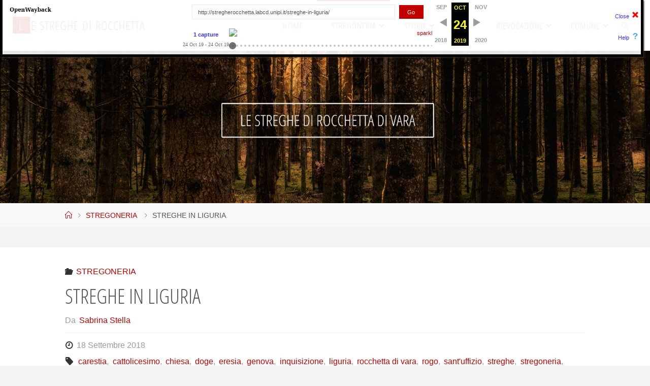

--- FILE ---
content_type: text/html;charset=utf-8
request_url: http://webarchive.labcd.unipi.it:8080/wayback/20191024153329/http://stregherocchetta.labcd.unipi.it/streghe-in-liguria/
body_size: 69219
content:
<!DOCTYPE html>
<html lang="it-IT" prefix="og: http://ogp.me/ns#">
<head>
<meta name="viewport" content="width=device-width, user-scalable=yes, initial-scale=1.0">
<meta http-equiv="X-UA-Compatible" content="IE=edge" /><meta charset="UTF-8">
<link rel="profile" href="http://gmpg.org/xfn/11">
<link rel="pingback" href="http://stregherocchetta.labcd.unipi.it/xmlrpc.php">
<title>STREGHE IN LIGURIA - Le Streghe di Rocchetta</title>

<!-- This site is optimized with the Yoast SEO plugin v9.3 - http://webarchive.labcd.unipi.it:8080/wayback/20191024153329/https://yoast.com/wordpress/plugins/seo/ -->
<meta name="description" content="La stregoneria in Liguria: da Triora al processo di Rocchetta di Vara. Un percorso attraverso fonti e dossier per capire come agiva l&#039;Inquisizione in Italia."/>
<link rel="canonical" href="http://stregherocchetta.labcd.unipi.it/streghe-in-liguria/" />
<meta property="og:locale" content="it_IT" />
<meta property="og:type" content="article" />
<meta property="og:title" content="STREGHE IN LIGURIA - Le Streghe di Rocchetta" />
<meta property="og:description" content="La stregoneria in Liguria: da Triora al processo di Rocchetta di Vara. Un percorso attraverso fonti e dossier per capire come agiva l&#039;Inquisizione in Italia." />
<meta property="og:url" content="http://stregherocchetta.labcd.unipi.it/streghe-in-liguria/" />
<meta property="og:site_name" content="Le Streghe di Rocchetta" />
<meta property="article:tag" content="carestia" />
<meta property="article:tag" content="cattolicesimo" />
<meta property="article:tag" content="chiesa" />
<meta property="article:tag" content="doge" />
<meta property="article:tag" content="eresia" />
<meta property="article:tag" content="genova" />
<meta property="article:tag" content="inquisizione" />
<meta property="article:tag" content="liguria" />
<meta property="article:tag" content="rocchetta di vara" />
<meta property="article:tag" content="rogo" />
<meta property="article:tag" content="sant&#039;uffizio" />
<meta property="article:tag" content="streghe" />
<meta property="article:tag" content="stregoneria" />
<meta property="article:tag" content="triora" />
<meta property="article:tag" content="vescovo" />
<meta property="article:section" content="STREGONERIA" />
<meta property="article:published_time" content="2018-09-18T10:06:11+00:00" />
<meta property="article:modified_time" content="2018-12-18T15:50:22+00:00" />
<meta property="og:updated_time" content="2018-12-18T15:50:22+00:00" />
<meta property="og:image" content="http://stregherocchetta.labcd.unipi.it/wp-content/uploads/2018/09/streghe-4.jpg" />
<meta name="twitter:card" content="summary" />
<meta name="twitter:description" content="La stregoneria in Liguria: da Triora al processo di Rocchetta di Vara. Un percorso attraverso fonti e dossier per capire come agiva l&#039;Inquisizione in Italia." />
<meta name="twitter:title" content="STREGHE IN LIGURIA - Le Streghe di Rocchetta" />
<meta name="twitter:image" content="http://stregherocchetta.labcd.unipi.it/wp-content/uploads/2018/09/streghe-4.jpg" />
<script type='application/ld+json'>{"@context":"https://schema.org","@type":"Organization","url":"http://stregherocchetta.labcd.unipi.it/","sameAs":[],"@id":"http://stregherocchetta.labcd.unipi.it/#organization","name":"Rocchetta di Vara","logo":"http://stregherocchetta.labcd.unipi.it/wp-content/uploads/2019/01/grano.png"}</script>
<!-- / Yoast SEO plugin. -->

<link rel='dns-prefetch' href='//fonts.googleapis.com' />
<link rel='dns-prefetch' href='//s.w.org' />
<link rel="alternate" type="application/rss+xml" title="Le Streghe di Rocchetta &raquo; Feed" href="http://stregherocchetta.labcd.unipi.it/feed/" />
<link rel="alternate" type="application/rss+xml" title="Le Streghe di Rocchetta &raquo; Feed dei commenti" href="http://stregherocchetta.labcd.unipi.it/comments/feed/" />
<link rel="alternate" type="application/rss+xml" title="Le Streghe di Rocchetta &raquo; STREGHE IN LIGURIA Feed dei commenti" href="http://stregherocchetta.labcd.unipi.it/streghe-in-liguria/feed/" />
		<script type="text/javascript">
			window._wpemojiSettings = {"baseUrl":"https:\/\/s.w.org\/images\/core\/emoji\/11\/72x72\/","ext":".png","svgUrl":"https:\/\/s.w.org\/images\/core\/emoji\/11\/svg\/","svgExt":".svg","source":{"concatemoji":"http:\/\/stregherocchetta.labcd.unipi.it\/wp-includes\/js\/wp-emoji-release.min.js?ver=5.0.7"}};
			!function(a,b,c){function d(a,b){var c=String.fromCharCode;l.clearRect(0,0,k.width,k.height),l.fillText(c.apply(this,a),0,0);var d=k.toDataURL();l.clearRect(0,0,k.width,k.height),l.fillText(c.apply(this,b),0,0);var e=k.toDataURL();return d===e}function e(a){var b;if(!l||!l.fillText)return!1;switch(l.textBaseline="top",l.font="600 32px Arial",a){case"flag":return!(b=d([55356,56826,55356,56819],[55356,56826,8203,55356,56819]))&&(b=d([55356,57332,56128,56423,56128,56418,56128,56421,56128,56430,56128,56423,56128,56447],[55356,57332,8203,56128,56423,8203,56128,56418,8203,56128,56421,8203,56128,56430,8203,56128,56423,8203,56128,56447]),!b);case"emoji":return b=d([55358,56760,9792,65039],[55358,56760,8203,9792,65039]),!b}return!1}function f(a){var c=b.createElement("script");c.src=a,c.defer=c.type="text/javascript",b.getElementsByTagName("head")[0].appendChild(c)}var g,h,i,j,k=b.createElement("canvas"),l=k.getContext&&k.getContext("2d");for(j=Array("flag","emoji"),c.supports={everything:!0,everythingExceptFlag:!0},i=0;i<j.length;i++)c.supports[j[i]]=e(j[i]),c.supports.everything=c.supports.everything&&c.supports[j[i]],"flag"!==j[i]&&(c.supports.everythingExceptFlag=c.supports.everythingExceptFlag&&c.supports[j[i]]);c.supports.everythingExceptFlag=c.supports.everythingExceptFlag&&!c.supports.flag,c.DOMReady=!1,c.readyCallback=function(){c.DOMReady=!0},c.supports.everything||(h=function(){c.readyCallback()},b.addEventListener?(b.addEventListener("DOMContentLoaded",h,!1),a.addEventListener("load",h,!1)):(a.attachEvent("onload",h),b.attachEvent("onreadystatechange",function(){"complete"===b.readyState&&c.readyCallback()})),g=c.source||{},g.concatemoji?f(g.concatemoji):g.wpemoji&&g.twemoji&&(f(g.twemoji),f(g.wpemoji)))}(window,document,window._wpemojiSettings);
		</script>
		<style type="text/css">
img.wp-smiley,
img.emoji {
	display: inline !important;
	border: none !important;
	box-shadow: none !important;
	height: 1em !important;
	width: 1em !important;
	margin: 0 .07em !important;
	vertical-align: -0.1em !important;
	background: none !important;
	padding: 0 !important;
}
</style>
<link rel='stylesheet' id='wp-block-library-css'  href='http://webarchive.labcd.unipi.it:8080/wayback/20191024153329cs_/http://stregherocchetta.labcd.unipi.it/wp-includes/css/dist/block-library/style.min.css?ver=5.0.7' type='text/css' media='all' />
<link rel='stylesheet' id='tt-easy-google-fonts-css'  href='http://webarchive.labcd.unipi.it:8080/wayback/20191024153329cs_/http://fonts.googleapis.com/css?family=Loved+by+the+King%3Aregular&amp;subset=latin%2Call%2Call&amp;ver=5.0.7' type='text/css' media='all' />
<link rel='stylesheet' id='fluida-themefonts-css'  href='http://webarchive.labcd.unipi.it:8080/wayback/20191024153329cs_/http://stregherocchetta.labcd.unipi.it/wp-content/themes/fluida/resources/fonts/fontfaces.css?ver=1.5.6.1' type='text/css' media='all' />
<link rel='stylesheet' id='fluida-googlefonts-css'  href='http://webarchive.labcd.unipi.it:8080/wayback/20191024153329cs_/http://fonts.googleapis.com/css?family=Open+Sans+Condensed300%7COpen+Sans%7COpen+Sans+Condensed%3A300%2C300%7COpen+Sans%3A700%7COpen+Sans%3A300&amp;ver=1.5.6.1' type='text/css' media='all' />
<link rel='stylesheet' id='fluida-main-css'  href='http://webarchive.labcd.unipi.it:8080/wayback/20191024153329cs_/http://stregherocchetta.labcd.unipi.it/wp-content/themes/fluida/style.css?ver=1.5.6.1' type='text/css' media='all' />
<style id='fluida-main-inline-css' type='text/css'>
 #site-header-main-inside, #container, #colophon-inside, #footer-inside, #breadcrumbs-container-inside, #wp-custom-header { margin: 0 auto; max-width: 1920px; } #primary { width: 280px; } #secondary { width: 280px; } #container.one-column { } #container.two-columns-right #secondary { float: right; } #container.two-columns-right .main, .two-columns-right #breadcrumbs { width: calc( 98% - 280px ); float: left; } #container.two-columns-left #primary { float: left; } #container.two-columns-left .main, .two-columns-left #breadcrumbs { width: calc( 98% - 280px ); float: right; } #container.three-columns-right #primary, #container.three-columns-left #primary, #container.three-columns-sided #primary { float: left; } #container.three-columns-right #secondary, #container.three-columns-left #secondary, #container.three-columns-sided #secondary { float: left; } #container.three-columns-right #primary, #container.three-columns-left #secondary { margin-left: 2%; margin-right: 2%; } #container.three-columns-right .main, .three-columns-right #breadcrumbs { width: calc( 96% - 560px ); float: left; } #container.three-columns-left .main, .three-columns-left #breadcrumbs { width: calc( 96% - 560px ); float: right; } #container.three-columns-sided #secondary { float: right; } #container.three-columns-sided .main, .three-columns-sided #breadcrumbs { width: calc( 96% - 560px ); float: right; margin: 0 calc( 2% + 280px ) 0 -1920px; } html { font-family: Myriad Pro, Myriad,Arial, sans-serif; font-size: 16px; font-weight: 300; line-height: 1.8; } #site-title { font-family: Open Sans Condensed; font-size: 150%; font-weight: 300; } #access ul li a { font-family: Open Sans Condensed; font-size: 105%; font-weight: 300; } #access i.search-icon { font-size: 105%; } .widget-title { font-family: Open Sans; font-size: 100%; font-weight: 700; } .widget-container { font-family: Open Sans; font-size: 100%; font-weight: 300; } .entry-title, #reply-title, .woocommerce .main .page-title, .woocommerce .main .entry-title { font-family: Open Sans Condensed; font-size: 250%; font-weight: 300; } .content-masonry .entry-title { font-size: 187.5%; } h1 { font-size: 3.029em; } h2 { font-size: 2.678em; } h3 { font-size: 2.327em; } h4 { font-size: 1.976em; } h5 { font-size: 1.625em; } h6 { font-size: 1.274em; } h1, h2, h3, h4, h5, h6 { font-family: Open Sans Condensed; font-weight: 300; } .lp-staticslider .staticslider-caption-title, .seriousslider.seriousslider-theme .seriousslider-caption-title { font-family: Open Sans Condensed; } body { color: #555; background-color: #f3f3f3; } #site-header-main, #site-header-main-inside, #access ul li a, #access ul ul, #access::after { background-color: #ffffff; } #access .menu-main-search .searchform { border-color: #c00000; background-color: #c00000; } .menu-search-animated .searchform input[type="search"], .menu-search-animated .searchform input[type="search"]:focus { color: #ffffff; } #header a { color: #c00000; } #access > div > ul > li, #access > div > ul > li > a { color: #c00000; } #access ul.sub-menu li a, #access ul.children li a { color: #555; } #access ul.sub-menu li:hover > a, #access ul.children li:hover > a { background-color: rgba(85,85,85,0.1); } #access > div > ul > li:hover > a { color: #ffffff; } #access ul > li.current_page_item > a, #access ul > li.current-menu-item > a, #access ul > li.current_page_ancestor > a, #access ul > li.current-menu-ancestor > a, #access .sub-menu, #access .children { border-top-color: #c00000; } #access ul ul ul { border-left-color: rgba(85,85,85,0.5); } #access > div > ul > li:hover > a { background-color: #c00000; } #access ul.children > li.current_page_item > a, #access ul.sub-menu > li.current-menu-item > a, #access ul.children > li.current_page_ancestor > a, #access ul.sub-menu > li.current-menu-ancestor > a { border-color: #555; } .searchform .searchsubmit, .searchform:hover input[type="search"], .searchform input[type="search"]:focus { color: #ffffff; background-color: transparent; } .searchform::after, .searchform input[type="search"]:focus, .searchform .searchsubmit:hover { background-color: #c00000; } article.hentry, #primary, .searchform, .main > div:not(#content-masonry), .main > header, .main > nav#nav-below, .pagination span, .pagination a, #nav-old-below .nav-previous, #nav-old-below .nav-next { background-color: #ffffff; } #breadcrumbs-container { background-color: #f8f8f8;} #secondary { background-color: #ffffff; } #colophon, #footer { background-color: #c00000; color: #ffffff; } span.entry-format { color: #c00000; } .format-aside { border-top-color: #f3f3f3; } article.hentry .post-thumbnail-container { background-color: rgba(85,85,85,0.15); } .entry-content blockquote::before, .entry-content blockquote::after { color: rgba(85,85,85,0.1); } .entry-content h1, .entry-content h2, .entry-content h3, .entry-content h4 { color: #333333; } a { color: #c00000; } a:hover, .entry-meta span a:hover, .comments-link a:hover { color: #333333; } #footer a, .page-title strong { color: #c00000; } #footer a:hover, #site-title a:hover span { color: #333333; } #access > div > ul > li.menu-search-animated:hover i { color: #ffffff; } .continue-reading-link { color: #ffffff; background-color: #333333} .continue-reading-link:before { background-color: #c00000} .continue-reading-link:hover { color: #ffffff; } header.pad-container { border-top-color: #c00000; } article.sticky:after { background-color: rgba(192,0,0,1); } .socials a:before { color: #c00000; } .socials a:hover:before { color: #333333; } .fluida-normalizedtags #content .tagcloud a { color: #ffffff; background-color: #c00000; } .fluida-normalizedtags #content .tagcloud a:hover { background-color: #333333; } #toTop .icon-back2top:before { color: #c00000; } #toTop:hover .icon-back2top:before { color: #333333; } .entry-meta .icon-metas:before { color: #333333; } .page-link a:hover { border-top-color: #333333; } #site-title span a span:nth-child(1) { background-color: #c00000; color: #ffffff; width: 1.4em; margin-right: .1em; text-align: center; line-height: 1.4; font-weight: 300; } #site-title span a:hover span:nth-child(1) { background-color: #333333; } .fluida-caption-one .main .wp-caption .wp-caption-text { border-bottom-color: #eeeeee; } .fluida-caption-two .main .wp-caption .wp-caption-text { background-color: #f5f5f5; } .fluida-image-one .entry-content img[class*="align"], .fluida-image-one .entry-summary img[class*="align"], .fluida-image-two .entry-content img[class*='align'], .fluida-image-two .entry-summary img[class*='align'] { border-color: #eeeeee; } .fluida-image-five .entry-content img[class*='align'], .fluida-image-five .entry-summary img[class*='align'] { border-color: #c00000; } /* diffs */ span.edit-link a.post-edit-link, span.edit-link a.post-edit-link:hover, span.edit-link .icon-edit:before { color: #9a9a9a; } .searchform { border-color: #ebebeb; } .entry-meta span, .entry-utility span, .entry-meta time, .comment-meta a, #breadcrumbs-nav .icon-angle-right::before, .footermenu ul li span.sep { color: #9a9a9a; } #footer { border-top-color: #ac0000; } #colophon .widget-container:after { background-color: #ac0000; } #commentform { max-width:650px;} code, .reply a:after, #nav-below .nav-previous a:before, #nav-below .nav-next a:before, .reply a:after { background-color: #eeeeee; } pre, .entry-meta .author, nav.sidebarmenu, .page-link > span, article #author-info, .comment-author, .commentlist .comment-body, .commentlist .pingback, nav.sidebarmenu li a { border-color: #eeeeee; } select, input[type], textarea { color: #555; } button, input[type="button"], input[type="submit"], input[type="reset"] { background-color: #c00000; color: #ffffff; } button:hover, input[type="button"]:hover, input[type="submit"]:hover, input[type="reset"]:hover { background-color: #333333; } select, input[type], textarea { border-color: #e9e9e9; } input[type]:hover, textarea:hover, select:hover, input[type]:focus, textarea:focus, select:focus { border-color: #cdcdcd; } hr { background-color: #e9e9e9; } #toTop { background-color: rgba(250,250,250,0.8) } /* woocommerce */ .woocommerce-page #respond input#submit.alt, .woocommerce a.button.alt, .woocommerce-page button.button.alt, .woocommerce input.button.alt, .woocommerce #respond input#submit, .woocommerce a.button, .woocommerce button.button, .woocommerce input.button { background-color: #c00000; color: #ffffff; line-height: 1.8; } .woocommerce #respond input#submit:hover, .woocommerce a.button:hover, .woocommerce button.button:hover, .woocommerce input.button:hover { background-color: #e22222; color: #ffffff;} .woocommerce-page #respond input#submit.alt, .woocommerce a.button.alt, .woocommerce-page button.button.alt, .woocommerce input.button.alt { background-color: #333333; color: #ffffff; line-height: 1.8; } .woocommerce-page #respond input#submit.alt:hover, .woocommerce a.button.alt:hover, .woocommerce-page button.button.alt:hover, .woocommerce input.button.alt:hover { background-color: #111111; color: #ffffff;} .woocommerce div.product .woocommerce-tabs ul.tabs li.active { border-bottom-color: #ffffff; } .woocommerce #respond input#submit.alt.disabled, .woocommerce #respond input#submit.alt.disabled:hover, .woocommerce #respond input#submit.alt:disabled, .woocommerce #respond input#submit.alt:disabled:hover, .woocommerce #respond input#submit.alt[disabled]:disabled, .woocommerce #respond input#submit.alt[disabled]:disabled:hover, .woocommerce a.button.alt.disabled, .woocommerce a.button.alt.disabled:hover, .woocommerce a.button.alt:disabled, .woocommerce a.button.alt:disabled:hover, .woocommerce a.button.alt[disabled]:disabled, .woocommerce a.button.alt[disabled]:disabled:hover, .woocommerce button.button.alt.disabled, .woocommerce button.button.alt.disabled:hover, .woocommerce button.button.alt:disabled, .woocommerce button.button.alt:disabled:hover, .woocommerce button.button.alt[disabled]:disabled, .woocommerce button.button.alt[disabled]:disabled:hover, .woocommerce input.button.alt.disabled, .woocommerce input.button.alt.disabled:hover, .woocommerce input.button.alt:disabled, .woocommerce input.button.alt:disabled:hover, .woocommerce input.button.alt[disabled]:disabled, .woocommerce input.button.alt[disabled]:disabled:hover { background-color: #333333; } .woocommerce ul.products li.product .price, .woocommerce div.product p.price, .woocommerce div.product span.price { color: #232323 } #add_payment_method #payment, .woocommerce-cart #payment, .woocommerce-checkout #payment { background: #f5f5f5; } /* mobile menu */ nav#mobile-menu { background-color: #ffffff; } #mobile-menu .mobile-arrow { } .main .entry-content, .main .entry-summary { text-align: Default; } .main p, .main ul, .main ol, .main dd, .main pre, .main hr { margin-bottom: 1.0em; } .main p { text-indent: 0.0em;} .main a.post-featured-image { background-position: center top; } #content { margin-top: 40px; } #content { padding-left: 0px; padding-right: 0px; } #header-widget-area { width: 100%; right: 10px; } .fluida-stripped-table .main thead th, .fluida-bordered-table .main thead th, .fluida-stripped-table .main td, .fluida-stripped-table .main th, .fluida-bordered-table .main th, .fluida-bordered-table .main td { border-color: #e9e9e9; } .fluida-clean-table .main th, .fluida-stripped-table .main tr:nth-child(even) td, .fluida-stripped-table .main tr:nth-child(even) th { background-color: #f6f6f6; } .fluida-cropped-featured .main .post-thumbnail-container { height: 800px; } .fluida-responsive-featured .main .post-thumbnail-container { max-height: 800px; height: auto; } article.hentry .article-inner, #breadcrumbs-nav, body.woocommerce.woocommerce-page #breadcrumbs-nav, #content-masonry article.hentry .article-inner, .pad-container { padding-left: 10%; padding-right: 10%; } .fluida-magazine-two.archive #breadcrumbs-nav, .fluida-magazine-two.archive .pad-container, .fluida-magazine-two.search #breadcrumbs-nav, .fluida-magazine-two.search .pad-container, .fluida-magazine-two.page-template-template-page-with-intro #breadcrumbs-nav, .fluida-magazine-two.page-template-template-page-with-intro .pad-container { padding-left: 5%; padding-right: 5%; } .fluida-magazine-three.archive #breadcrumbs-nav, .fluida-magazine-three.archive .pad-container, .fluida-magazine-three.search #breadcrumbs-nav, .fluida-magazine-three.search .pad-container, .fluida-magazine-three.page-template-template-page-with-intro #breadcrumbs-nav, .fluida-magazine-three.page-template-template-page-with-intro .pad-container { padding-left: 3.3333333333333%; padding-right: 3.3333333333333%; } #site-header-main { height:100px; } #sheader, .identity, #nav-toggle { height:100px; line-height:100px; } #access div > ul > li > a { line-height:98px; } #access .menu-main-search > a, #branding { height:100px; } .fluida-responsive-headerimage #masthead #header-image-main-inside { max-height: 300px; } .fluida-cropped-headerimage #masthead div.header-image { height: 300px; } .fluida-landing-page .lp-blocks-inside, .fluida-landing-page .lp-boxes-inside, .fluida-landing-page .lp-text-inside, .fluida-landing-page .lp-posts-inside, .fluida-landing-page .lp-section-header { max-width: 1920px; } .seriousslider-theme .seriousslider-caption-buttons a:nth-child(2n+1), a.staticslider-button:nth-child(2n+1) { color: #555; border-color: #ffffff; background-color: #ffffff; } .seriousslider-theme .seriousslider-caption-buttons a:nth-child(2n+1):hover, a.staticslider-button:nth-child(2n+1):hover { color: #ffffff; } .seriousslider-theme .seriousslider-caption-buttons a:nth-child(2n), a.staticslider-button:nth-child(2n) { border-color: #ffffff; color: #ffffff; } .seriousslider-theme .seriousslider-caption-buttons a:nth-child(2n):hover, .staticslider-button:nth-child(2n):hover { color: #555; background-color: #ffffff; } .lp-blocks { } .lp-block > i::before { color: #c00000; } .lp-block:hover i::before { color: #333333; } .lp-block i:after { background-color: #c00000; } .lp-block:hover i:after { background-color: #333333; } .lp-block-text, .lp-boxes-static .lp-box-text, .lp-section-desc { color: #919191; } .lp-text { background-color: #ffffff; } .lp-boxes-1 .lp-box .lp-box-image { height: 250px; } .lp-boxes-1.lp-boxes-animated .lp-box:hover .lp-box-text { max-height: 150px; } .lp-boxes-2 .lp-box .lp-box-image { height: 400px; } .lp-boxes-2.lp-boxes-animated .lp-box:hover .lp-box-text { max-height: 300px; } .lp-box-readmore { color: #c00000; } .lp-boxes { } .lp-boxes .lp-box-overlay { background-color: rgba(192,0,0, 0.9); } .lpbox-rnd1 { background-color: #c8c8c8; } .lpbox-rnd2 { background-color: #c3c3c3; } .lpbox-rnd3 { background-color: #bebebe; } .lpbox-rnd4 { background-color: #b9b9b9; } .lpbox-rnd5 { background-color: #b4b4b4; } .lpbox-rnd6 { background-color: #afafaf; } .lpbox-rnd7 { background-color: #aaaaaa; } .lpbox-rnd8 { background-color: #a5a5a5; } 
/* Fluida Custom CSS */
</style>
<!--[if lt IE 9]>
<script type='text/javascript' src='http://webarchive.labcd.unipi.it:8080/wayback/20191024153329/http://stregherocchetta.labcd.unipi.it/wp-content/themes/fluida/resources/js/html5shiv.min.js?ver=1.5.6.1'></script>
<![endif]-->
<link rel='https://api.w.org/' href='http://stregherocchetta.labcd.unipi.it/wp-json/' />
<link rel="EditURI" type="application/rsd+xml" title="RSD" href="http://stregherocchetta.labcd.unipi.it/xmlrpc.php?rsd" />
<link rel="wlwmanifest" type="application/wlwmanifest+xml" href="http://stregherocchetta.labcd.unipi.it/wp-includes/wlwmanifest.xml" /> 
<meta name="generator" content="WordPress 5.0.7" />
<link rel='shortlink' href='http://stregherocchetta.labcd.unipi.it/?p=1102' />
<link rel="alternate" type="application/json+oembed" href="http://stregherocchetta.labcd.unipi.it/wp-json/oembed/1.0/embed?url=http%3A%2F%2Fstregherocchetta.labcd.unipi.it%2Fstreghe-in-liguria%2F" />
<link rel="alternate" type="text/xml+oembed" href="http://stregherocchetta.labcd.unipi.it/wp-json/oembed/1.0/embed?url=http%3A%2F%2Fstregherocchetta.labcd.unipi.it%2Fstreghe-in-liguria%2F&#038;format=xml" />
<link rel="apple-touch-icon" sizes="57x57" href="/wp-content/uploads/fbrfg/apple-touch-icon-57x57.png">
<link rel="apple-touch-icon" sizes="60x60" href="/wp-content/uploads/fbrfg/apple-touch-icon-60x60.png">
<link rel="apple-touch-icon" sizes="72x72" href="/wp-content/uploads/fbrfg/apple-touch-icon-72x72.png">
<link rel="apple-touch-icon" sizes="76x76" href="/wp-content/uploads/fbrfg/apple-touch-icon-76x76.png">
<link rel="icon" type="image/png" href="/wp-content/uploads/fbrfg/favicon-32x32.png" sizes="32x32">
<link rel="icon" type="image/png" href="/wp-content/uploads/fbrfg/favicon-96x96.png" sizes="96x96">
<link rel="icon" type="image/png" href="/wp-content/uploads/fbrfg/favicon-16x16.png" sizes="16x16">
<link rel="manifest" href="/wp-content/uploads/fbrfg/manifest.json">
<link rel="mask-icon" href="/wp-content/uploads/fbrfg/safari-pinned-tab.svg" color="#5bbad5">
<link rel="shortcut icon" href="http://webarchive.labcd.unipi.it:8080/wayback/20191024153329im_/http://stregherocchetta.labcd.unipi.it/wp-content/uploads/fbrfg/favicon.ico">
<meta name="msapplication-TileColor" content="#da532c">
<meta name="msapplication-config" content="/wp-content/uploads/fbrfg/browserconfig.xml">
<meta name="theme-color" content="#ffffff"><link rel="icon" href="http://stregherocchetta.labcd.unipi.it/wp-content/uploads/2018/12/cropped-faviconRossa-32x32.jpg" sizes="32x32" />
<link rel="icon" href="http://stregherocchetta.labcd.unipi.it/wp-content/uploads/2018/12/cropped-faviconRossa-192x192.jpg" sizes="192x192" />
<link rel="apple-touch-icon-precomposed" href="http://stregherocchetta.labcd.unipi.it/wp-content/uploads/2018/12/cropped-faviconRossa-180x180.jpg" />
<meta name="msapplication-TileImage" content="http://stregherocchetta.labcd.unipi.it/wp-content/uploads/2018/12/cropped-faviconRossa-270x270.jpg" />
		<style type="text/css" id="wp-custom-css">
			/* eccezione per visualizzazione immagine home full screen */

.blog.fluida-cropped-headerimage #masthead div.header-image { display:none }

.blog.fluida-cropped-headerimage #masthead .header-image { display:block }		</style>
	<style id="tt-easy-google-font-styles" type="text/css">p { font-family: 'Helvetica'; font-style: normal; font-weight: 400; text-decoration: none; text-transform: none; }
h1 { text-decoration: none; text-transform: uppercase; }
h2 { font-family: 'Century Gothic'; font-style: normal; font-weight: 400; }
h3 { font-family: 'Loved by the King'; font-style: normal; font-weight: 400; text-decoration: none; text-transform: uppercase; }
h4 { font-family: 'Century Gothic'; font-style: normal; font-weight: 400; }
h5 { font-family: 'Century Gothic'; font-style: normal; font-weight: 400; }
h6 { font-family: 'Century Gothic'; font-style: normal; font-weight: 400; }
.top-navigation ul { font-family: 'Loved by the King'!important; font-size: 16px!important; font-style: normal!important; font-weight: 400!important; text-transform: none!important; }
</style></head>

<body class="post-template-default single single-post postid-1102 single-format-standard fluida-image-three fluida-caption-two fluida-totop-normal fluida-stripped-table fluida-cropped-headerimage fluida-cropped-featured fluida-magazine-three fluida-magazine-layout fluida-comment-placeholder fluida-elementshadow fluida-normalizedtags fluida-article-animation-1 fluida-menu-animation" itemscope itemtype="http://schema.org/WebPage">
<!-- BEGIN WAYBACK TOOLBAR INSERT -->

<link rel="stylesheet" href="http://webarchive.labcd.unipi.it:8080/wayback/css/jquery.mCustomScrollbar.css" type="text/css" />
<script type="text/javascript" src="http://webarchive.labcd.unipi.it:8080/wayback/js/jquery-1.4.2.min.js"></script>
<script type="text/javascript" src="http://webarchive.labcd.unipi.it:8080/wayback/js/disclaim-element.js" ></script>
<script type="text/javascript" src="http://webarchive.labcd.unipi.it:8080/wayback/js/graph-calc.js" ></script>
<script src="http://webarchive.labcd.unipi.it:8080/wayback/js/jquery.mCustomScrollbar.concat.min.js" charset="utf-8"></script>
<script>
	<!-- Custom jQuery global variable to prevent conflict with page jQuery -->
	jqWayback = jQuery.noConflict(true);
</script>
<script type="text/javascript">
//<![CDATA[
var firstDate = 820454400000;
var lastDate = 1798761599999;
var wbPrefix = "http://webarchive.labcd.unipi.it:8080/wayback/";
var wbCurrentUrl = "http:\/\/stregherocchetta.labcd.unipi.it\/streghe-in-liguria\/";

var curYear = -1;
var curMonth = -1;
var yearCount = 15;
var firstYear = 1996;
var imgWidth=775;
var yearImgWidth = 25;
var monthImgWidth = 2;
var trackerVal = "none";
var displayDay = "24";
var displayMonth = "Oct";
var displayYear = "2019";
var prettyMonths = ["Jan","Feb","Mar","Apr","May","Jun","Jul","Aug","Sep","Oct","Nov","Dec"];

function showTrackers(val) {
	if(val == trackerVal) {
		return;
	}
	if(val == "inline") {
		document.getElementById("displayYearEl").style.color = "#ec008c";
		document.getElementById("displayMonthEl").style.color = "#ec008c";
		document.getElementById("displayDayEl").style.color = "#ec008c";		
	} else {
		document.getElementById("displayYearEl").innerHTML = displayYear;
		document.getElementById("displayYearEl").style.color = "#ff0";
		document.getElementById("displayMonthEl").innerHTML = displayMonth;
		document.getElementById("displayMonthEl").style.color = "#ff0";
		document.getElementById("displayDayEl").innerHTML = displayDay;
		document.getElementById("displayDayEl").style.color = "#ff0";
	}
   document.getElementById("wbMouseTrackYearImg").style.display = val;
   document.getElementById("wbMouseTrackMonthImg").style.display = val;
   trackerVal = val;
}
function trackMouseMove(event,element) {

   var eventX = getEventX(event);
   var elementX = getElementX(element);
   var xOff = eventX - elementX;
	if(xOff < 0) {
		xOff = 0;
	} else if(xOff > imgWidth) {
		xOff = imgWidth;
	}
   var monthOff = xOff % yearImgWidth;

   var year = Math.floor(xOff / yearImgWidth);
   var monthOfYear = Math.floor(monthOff / monthImgWidth);
   if(monthOfYear > 11) {
       monthOfYear = 11;
   }
   // 1 extra border pixel at the left edge of the year:
   var month = (year * 12) + monthOfYear;
   var day = 1;
	if(monthOff % 2 == 1) {
		day = 15;
	}
	var dateString = 
		zeroPad(year + firstYear) + 
		zeroPad(monthOfYear+1,2) +
		zeroPad(day,2) + "000000";

	var monthString = prettyMonths[monthOfYear];
	document.getElementById("displayYearEl").innerHTML = year + 1996;
	document.getElementById("displayMonthEl").innerHTML = monthString;
	// looks too jarring when it changes..
	//document.getElementById("displayDayEl").innerHTML = zeroPad(day,2);

	var url = wbPrefix + dateString + '/' +  wbCurrentUrl;
	document.getElementById('wm-graph-anchor').href = url;

   //document.getElementById("wmtbURL").value="evX("+eventX+") elX("+elementX+") xO("+xOff+") y("+year+") m("+month+") monthOff("+monthOff+") DS("+dateString+") Moy("+monthOfYear+") ms("+monthString+")";
   if(curYear != year) {
       var yrOff = year * yearImgWidth;
       document.getElementById("wbMouseTrackYearImg").style.left = yrOff + "px";
       curYear = year;
   }
   if(curMonth != month) {
       var mtOff = year + (month * monthImgWidth) + 1;
       document.getElementById("wbMouseTrackMonthImg").style.left = mtOff + "px";
       curMonth = month;
   }
}
//]]>
</script>

<style type="text/css">body{margin-top:0!important;padding-top:0!important;min-width:800px!important;}#wm-ipp a:hover{text-decoration:underline!important;}</style>
<div id="wm-ipp" style="display:none; position:absolute; min-height:70px; min-width:800px; top:0; left:0; right:0; z-index:9000;">
<div id="wm-ipp-inside" style="position:fixed;padding:0!important;margin:0!important;width:99%;min-width:780px;border:5px solid #000;border-top:none;background-image:url(http://webarchive.labcd.unipi.it:8080/wayback/images/toolbar/wm_tb_bk_trns.png);text-align:center;-moz-box-shadow:1px 1px 3px #333;-webkit-box-shadow:1px 1px 3px #333;box-shadow:1px 1px 3px #333;font-size:11px!important;font-family:'Lucida Grande','Arial',sans-serif!important;">
    <table style="border-collapse:collapse;margin:0;padding:0;width:100%;"><tbody><tr>
        <td style="padding:10px;vertical-align:top;min-width:110px;">
            <a href="http://webarchive.labcd.unipi.it:8080/wayback/" title="Wayback Machine home page" style="background-color:transparent;border:none;"><img src="http://webarchive.labcd.unipi.it:8080/wayback/images/toolbar/wayback-toolbar-logo.png" alt="Wayback Machine" width="110" height="39" border="0"/></a>
        </td>
        <td style="padding:0!important;text-align:center;vertical-align:top;width:100%;">

            <table style="border-collapse:collapse;margin:0 auto;padding:0;width:570px;"><tbody><tr>
                <td style="padding:3px 0;" colspan="2">
                    <form target="_top" method="get" action="http://webarchive.labcd.unipi.it:8080/wayback/query" name="wmtb" id="wmtb" style="margin:0!important;padding:0!important;">
                        <input type="text" name="url" id="wmtbURL" value="http://stregherocchetta.labcd.unipi.it/streghe-in-liguria/" maxlength="256" style="width:400px;font-size:11px;font-family:'Lucida Grande','Arial',sans-serif;"/>
                        <input type="hidden" name="type" value="replay"><input type="hidden" name="date" value="20191024153329"/>
                        <input type="submit" value="Go" style="font-size:11px;font-family:'Lucida Grande','Arial',sans-serif;margin-left:5px;"/>
                        <span id="wm_tb_options" style="display:block;"/>
                    </form>
                </td>
       <td style="vertical-align:bottom;padding:5px 0 0 0!important;" rowspan="2">
           <table style="border-collapse:collapse;width:110px;color:#99a;font-family:'Helvetica','Lucida Grande','Arial',sans-serif;"><tbody>
			
           <!-- NEXT/PREV MONTH NAV AND MONTH INDICATOR -->
           <tr style="width:110px;height:16px;font-size:10px!important;">
           	<td style="padding-right:9px;font-size:11px!important;font-weight:bold;text-transform:uppercase;text-align:right;white-space:nowrap;overflow:visible;" nowrap="nowrap">
               
                       Sep
                       
               </td>
               <td id="displayMonthEl" style="background:#000;color:#ff0;font-size:11px!important;font-weight:bold;text-transform:uppercase;width:34px;height:15px;padding-top:1px;text-align:center;" title="You are here: 15:33:29 Oct 24, 2019">OCT</td>
				<td style="padding-left:9px;font-size:11px!important;font-weight:bold;text-transform:uppercase;white-space:nowrap;overflow:visible;" nowrap="nowrap">
               
                       Nov
                       
               </td>
           </tr>

           <!-- NEXT/PREV CAPTURE NAV AND DAY OF MONTH INDICATOR -->
           <tr>
               <td style="padding-right:9px;white-space:nowrap;overflow:visible;text-align:right!important;vertical-align:middle!important;" nowrap="nowrap">
               
                       <img src="http://webarchive.labcd.unipi.it:8080/wayback/images/toolbar/wm_tb_prv_off.png" alt="Previous capture" width="14" height="16" border="0" />
                       
               </td>
               <td id="displayDayEl" style="background:#000;color:#ff0;width:34px;height:24px;padding:2px 0 0 0;text-align:center;font-size:24px;font-weight: bold;" title="You are here: 15:33:29 Oct 24, 2019">24</td>
				<td style="padding-left:9px;white-space:nowrap;overflow:visible;text-align:left!important;vertical-align:middle!important;" nowrap="nowrap">
               
                       <img src="http://webarchive.labcd.unipi.it:8080/wayback/images/toolbar/wm_tb_nxt_off.png" alt="Next capture" width="14" height="16" border="0"/>
                       
			    </td>
           </tr>

           <!-- NEXT/PREV YEAR NAV AND YEAR INDICATOR -->
           <tr style="width:110px;height:13px;font-size:9px!important;">
				<td style="padding-right:9px;font-size:11px!important;font-weight: bold;text-align:right;white-space:nowrap;overflow:visible;" nowrap="nowrap">
               
                       2018
                       
               </td>
               <td id="displayYearEl" style="background:#000;color:#ff0;font-size:11px!important;font-weight: bold;padding-top:1px;width:34px;height:13px;text-align:center;" title="You are here: 15:33:29 Oct 24, 2019">2019</td>
				<td style="padding-left:9px;font-size:11px!important;font-weight: bold;white-space:nowrap;overflow:visible;" nowrap="nowrap">
               
                       2020
                       
				</td>
           </tr>
           </tbody></table>
       </td>

       </tr>
       <tr>
       <td style="vertical-align:middle;padding:0!important;">
           <a href="http://webarchive.labcd.unipi.it:8080/wayback/20191024153329*/http://stregherocchetta.labcd.unipi.it/streghe-in-liguria/" style="color:#33f;font-size:11px;font-weight:bold;background-color:transparent;border:none;" title="See a list of every capture for this URL"><strong>1 capture </strong></a>
           <div style="margin:0!important;padding:0!important;color:#666;font-size:9px;padding-top:2px!important;white-space:nowrap;" title="Timespan for captures of this URL">24 Oct 19 - 24 Oct 19</div>
       </td>
       
       <td style="padding:0!important;">
       <div id="yearChart" style="width: 400px; height: 42px;">
            <a style="position:relative; white-space:nowrap; width:775px;height:27px;" href="" id="wm-graph-anchor">
                <div id="wm-ipp-sparkline" style="position:relative; white-space:nowrap; width:775px;height:27px;background-color:#fff;cursor:pointer;border-right:1px solid #ccc;" title="Explore captures for this URL">
			<img id="sparklineImgId" style="position:absolute; z-index:9012; top:0px; left:0px;"
				onmouseover="showTrackers('inline');" 
				onmouseout="showTrackers('none');"
				onmousemove="trackMouseMove(event,this)"
				alt="sparklines"
				width="775"
				height="27"
				border="0"
				src="http://webarchive.labcd.unipi.it:8080/wayback/jsp/graph.jsp?graphdata=775_27_1996:-1:000000000000_1997:-1:000000000000_1998:-1:000000000000_1999:-1:000000000000_2000:-1:000000000000_2001:-1:000000000000_2002:-1:000000000000_2003:-1:000000000000_2004:-1:000000000000_2005:-1:000000000000_2006:-1:000000000000_2007:-1:000000000000_2008:-1:000000000000_2009:-1:000000000000_2010:-1:000000000000_2011:-1:000000000000_2012:-1:000000000000_2013:-1:000000000000_2014:-1:000000000000_2015:-1:000000000000_2016:-1:000000000000_2017:-1:000000000000_2018:-1:000000000000_2019:9:000000000100_2020:-1:000000000000_2021:-1:000000000000_2022:-1:000000000000_2023:-1:000000000000_2024:-1:000000000000_2025:-1:000000000000_2026:-1:000000000000"></img>
			<img id="wbMouseTrackYearImg" 
				style="display:none; position:absolute; z-index:9010;"
				width="25" 
				height="27"
				border="0"
				src="http://webarchive.labcd.unipi.it:8080/wayback/images/toolbar/transp-yellow-pixel.png"></img>
			<img id="wbMouseTrackMonthImg"
				style="display:none; position:absolute; z-index:9011; " 
				width="2"
				height="27" 
				border="0"
				src="http://webarchive.labcd.unipi.it:8080/wayback/images/toolbar/transp-red-pixel.png"></img>
                </div>
            </a>
       </div>
       </td>
       
       </tr></tbody></table>
   </td>
   <td style="text-align:right;padding:5px;width:65px;font-size:11px!important;">
       <a href="javascript:;" onclick="document.getElementById('wm-ipp').style.display='none';" style="display:block;padding-right:18px;background:url(http://webarchive.labcd.unipi.it:8080/wayback/images/toolbar/wm_tb_close.png) no-repeat 100% 0;color:#33f;font-family:'Lucida Grande','Arial',sans-serif;margin-bottom:23px;background-color:transparent;border:none;" title="Close the toolbar">Close</a>
       <a href="https://github.com/iipc/openwayback/wiki/General-Overview" style="display:block;padding-right:18px;background:url(http://webarchive.labcd.unipi.it:8080/wayback/images/toolbar/wm_tb_help.png) no-repeat 100% 0;color:#33f;font-family:'Lucida Grande','Arial',sans-serif;background-color:transparent;border:none;" title="Get some help using OpenWayback">Help</a>
   </td>
   </tr></tbody></table>

</div>
</div>
   
<script>
    var x = sessionStorage.getItem("scrollX");
    
    (function($){
        $("#yearChart").mCustomScrollbar({
            axis: "x",
            theme: "rounded-dots-dark",

            callbacks:{
                onUpdate:function(){
                    $("#mCSB_1_container").css("left", x);
                },
                whileScrolling:function()
                {
                    leftAmount = $("#mCSB_1_container").css("left");
                    sessionStorage.setItem("scrollX", leftAmount);
                }
            }
        });
    })(jqWayback);
</script>   
   
<script type="text/javascript">
 var wmDisclaimBanner = document.getElementById("wm-ipp");
 if(wmDisclaimBanner != null) {
   disclaimElement(wmDisclaimBanner);
 }
</script>
<!-- END WAYBACK TOOLBAR INSERT -->

	
	<header id="masthead" class="cryout"  itemscope itemtype="http://schema.org/WPHeader" role="banner">

		<div id="site-header-main">
			<div id="site-header-main-inside">

				<nav id="mobile-menu">
					<span id="nav-cancel"><i class="blicon-cross3"></i></span>
					<div><ul id="mobile-nav" class=""><li id="menu-item-814" class="menu-item menu-item-type-custom menu-item-object-custom menu-item-home menu-item-814"><a href="http://webarchive.labcd.unipi.it:8080/wayback/20191024153329/http://stregherocchetta.labcd.unipi.it/"><span>HOME</span></a></li>
<li id="menu-item-1174" class="menu-item menu-item-type-custom menu-item-object-custom current-menu-ancestor current-menu-parent menu-item-has-children menu-item-1174"><a><span>STREGONERIA</span></a>
<ul class="sub-menu">
	<li id="menu-item-1059" class="menu-item menu-item-type-post_type menu-item-object-post menu-item-1059"><a href="http://webarchive.labcd.unipi.it:8080/wayback/20191024153329/http://stregherocchetta.labcd.unipi.it/la-parola-strega/"><span>LA PAROLA STREGA</span></a></li>
	<li id="menu-item-1081" class="menu-item menu-item-type-post_type menu-item-object-post menu-item-1081"><a href="http://webarchive.labcd.unipi.it:8080/wayback/20191024153329/http://stregherocchetta.labcd.unipi.it/la-cristianizzazione-e-la-societa/"><span>LA STREGA SOCIALE</span></a></li>
	<li id="menu-item-1082" class="menu-item menu-item-type-post_type menu-item-object-post menu-item-1082"><a href="http://webarchive.labcd.unipi.it:8080/wayback/20191024153329/http://stregherocchetta.labcd.unipi.it/la-caccia-selvaggia/"><span>LA CACCIA SELVAGGIA</span></a></li>
	<li id="menu-item-1093" class="menu-item menu-item-type-post_type menu-item-object-post menu-item-1093"><a href="http://webarchive.labcd.unipi.it:8080/wayback/20191024153329/http://stregherocchetta.labcd.unipi.it/il-processo-per-stregoneria/"><span>IL PROCESSO PER STREGONERIA</span></a></li>
	<li id="menu-item-1107" class="menu-item menu-item-type-post_type menu-item-object-post current-menu-item menu-item-1107"><a href="http://webarchive.labcd.unipi.it:8080/wayback/20191024153329/http://stregherocchetta.labcd.unipi.it/streghe-in-liguria/"><span>STREGHE IN LIGURIA</span></a></li>
	<li id="menu-item-1117" class="menu-item menu-item-type-post_type menu-item-object-post menu-item-1117"><a href="http://webarchive.labcd.unipi.it:8080/wayback/20191024153329/http://stregherocchetta.labcd.unipi.it/malleus-maleficarum/"><span>IL MALLEUS MALEFICARUM</span></a></li>
</ul>
</li>
<li id="menu-item-1175" class="menu-item menu-item-type-custom menu-item-object-custom menu-item-has-children menu-item-1175"><a><span>STORIA</span></a>
<ul class="sub-menu">
	<li id="menu-item-782" class="menu-item menu-item-type-post_type menu-item-object-post menu-item-782"><a href="http://webarchive.labcd.unipi.it:8080/wayback/20191024153329/http://stregherocchetta.labcd.unipi.it/vicenda-e-fonti/"><span>VICENDA E FONTI</span></a></li>
	<li id="menu-item-838" class="menu-item menu-item-type-post_type menu-item-object-post menu-item-838"><a href="http://webarchive.labcd.unipi.it:8080/wayback/20191024153329/http://stregherocchetta.labcd.unipi.it/rituale/"><span>RITUALE</span></a></li>
</ul>
</li>
<li id="menu-item-1176" class="menu-item menu-item-type-custom menu-item-object-custom menu-item-has-children menu-item-1176"><a><span>CIBO</span></a>
<ul class="sub-menu">
	<li id="menu-item-984" class="menu-item menu-item-type-post_type menu-item-object-post menu-item-984"><a href="http://webarchive.labcd.unipi.it:8080/wayback/20191024153329/http://stregherocchetta.labcd.unipi.it/prodotti-della-terra/"><span>PRODOTTI DELLA TERRA</span></a></li>
	<li id="menu-item-960" class="menu-item menu-item-type-post_type menu-item-object-post menu-item-960"><a href="http://webarchive.labcd.unipi.it:8080/wayback/20191024153329/http://stregherocchetta.labcd.unipi.it/donne-e-cucina/"><span>DONNE E CUCINA</span></a></li>
	<li id="menu-item-966" class="menu-item menu-item-type-post_type menu-item-object-post menu-item-966"><a href="http://webarchive.labcd.unipi.it:8080/wayback/20191024153329/http://stregherocchetta.labcd.unipi.it/cucina-nobiliare/"><span>CUCINA NOBILIARE</span></a></li>
	<li id="menu-item-971" class="menu-item menu-item-type-post_type menu-item-object-post menu-item-971"><a href="http://webarchive.labcd.unipi.it:8080/wayback/20191024153329/http://stregherocchetta.labcd.unipi.it/cucina-popolare/"><span>CUCINA POPOLARE</span></a></li>
	<li id="menu-item-1005" class="menu-item menu-item-type-post_type menu-item-object-post menu-item-1005"><a href="http://webarchive.labcd.unipi.it:8080/wayback/20191024153329/http://stregherocchetta.labcd.unipi.it/ricettario/"><span>RICETTARIO</span></a></li>
</ul>
</li>
<li id="menu-item-1177" class="menu-item menu-item-type-custom menu-item-object-custom menu-item-has-children menu-item-1177"><a><span>RIEVOCAZIONE</span></a>
<ul class="sub-menu">
	<li id="menu-item-1032" class="menu-item menu-item-type-post_type menu-item-object-post menu-item-1032"><a href="http://webarchive.labcd.unipi.it:8080/wayback/20191024153329/http://stregherocchetta.labcd.unipi.it/abitazioni-del-popolo/"><span>LUOGHI DEL POPOLO</span></a></li>
	<li id="menu-item-948" class="menu-item menu-item-type-post_type menu-item-object-post menu-item-948"><a href="http://webarchive.labcd.unipi.it:8080/wayback/20191024153329/http://stregherocchetta.labcd.unipi.it/abiti-personaggi/"><span>ABITI PERSONAGGI</span></a></li>
</ul>
</li>
<li id="menu-item-1168" class="menu-item menu-item-type-custom menu-item-object-custom menu-item-has-children menu-item-1168"><a><span>COMUNE</span></a>
<ul class="sub-menu">
	<li id="menu-item-1099" class="menu-item menu-item-type-post_type menu-item-object-post menu-item-1099"><a href="http://webarchive.labcd.unipi.it:8080/wayback/20191024153329/http://stregherocchetta.labcd.unipi.it/comune-di-rocchetta-di-vara/"><span>ROCCHETTA DI VARA</span></a></li>
</ul>
</li>
<li class='menu-main-search menu-search-animated'>
			<a role='link' href><i class='search-icon'></i><span class='screen-reader-text'>Ricerca</span></a>
<form role="search" method="get" class="searchform" action="http://webarchive.labcd.unipi.it:8080/wayback/20191024153329/http://stregherocchetta.labcd.unipi.it/">
	<label>
		<span class="screen-reader-text">Cerca per:</span>
		<input type="search" class="s" placeholder="Ricerca" value="" name="s" />
	</label>
	<button type="submit" class="searchsubmit"><span class="screen-reader-text">Ricerca</span><i class="blicon-magnifier"></i></button>
</form>

		</li></ul></div>				</nav> <!-- #mobile-menu -->

				<div id="branding">
					<div id="site-text"><div itemprop="headline" id="site-title"><span> <a href="http://webarchive.labcd.unipi.it:8080/wayback/20191024153329/http://stregherocchetta.labcd.unipi.it/" title="" rel="home">Le Streghe di Rocchetta</a> </span></div><span id="site-description"  itemprop="description" ></span></div>				</div><!-- #branding -->

				
				<a id="nav-toggle"><span>&nbsp;</span></a>
				<nav id="access" role="navigation"  aria-label="Primary Menu"  itemscope itemtype="http://schema.org/SiteNavigationElement">
						<div class="skip-link screen-reader-text">
		<a href="#main" title="Salta il contenuto"> Salta il contenuto </a>
	</div>
	<div><ul id="prime_nav" class=""><li class="menu-item menu-item-type-custom menu-item-object-custom menu-item-home menu-item-814"><a href="http://webarchive.labcd.unipi.it:8080/wayback/20191024153329/http://stregherocchetta.labcd.unipi.it/"><span>HOME</span></a></li>
<li class="menu-item menu-item-type-custom menu-item-object-custom current-menu-ancestor current-menu-parent menu-item-has-children menu-item-1174"><a><span>STREGONERIA</span></a>
<ul class="sub-menu">
	<li class="menu-item menu-item-type-post_type menu-item-object-post menu-item-1059"><a href="http://webarchive.labcd.unipi.it:8080/wayback/20191024153329/http://stregherocchetta.labcd.unipi.it/la-parola-strega/"><span>LA PAROLA STREGA</span></a></li>
	<li class="menu-item menu-item-type-post_type menu-item-object-post menu-item-1081"><a href="http://webarchive.labcd.unipi.it:8080/wayback/20191024153329/http://stregherocchetta.labcd.unipi.it/la-cristianizzazione-e-la-societa/"><span>LA STREGA SOCIALE</span></a></li>
	<li class="menu-item menu-item-type-post_type menu-item-object-post menu-item-1082"><a href="http://webarchive.labcd.unipi.it:8080/wayback/20191024153329/http://stregherocchetta.labcd.unipi.it/la-caccia-selvaggia/"><span>LA CACCIA SELVAGGIA</span></a></li>
	<li class="menu-item menu-item-type-post_type menu-item-object-post menu-item-1093"><a href="http://webarchive.labcd.unipi.it:8080/wayback/20191024153329/http://stregherocchetta.labcd.unipi.it/il-processo-per-stregoneria/"><span>IL PROCESSO PER STREGONERIA</span></a></li>
	<li class="menu-item menu-item-type-post_type menu-item-object-post current-menu-item menu-item-1107"><a href="http://webarchive.labcd.unipi.it:8080/wayback/20191024153329/http://stregherocchetta.labcd.unipi.it/streghe-in-liguria/"><span>STREGHE IN LIGURIA</span></a></li>
	<li class="menu-item menu-item-type-post_type menu-item-object-post menu-item-1117"><a href="http://webarchive.labcd.unipi.it:8080/wayback/20191024153329/http://stregherocchetta.labcd.unipi.it/malleus-maleficarum/"><span>IL MALLEUS MALEFICARUM</span></a></li>
</ul>
</li>
<li class="menu-item menu-item-type-custom menu-item-object-custom menu-item-has-children menu-item-1175"><a><span>STORIA</span></a>
<ul class="sub-menu">
	<li class="menu-item menu-item-type-post_type menu-item-object-post menu-item-782"><a href="http://webarchive.labcd.unipi.it:8080/wayback/20191024153329/http://stregherocchetta.labcd.unipi.it/vicenda-e-fonti/"><span>VICENDA E FONTI</span></a></li>
	<li class="menu-item menu-item-type-post_type menu-item-object-post menu-item-838"><a href="http://webarchive.labcd.unipi.it:8080/wayback/20191024153329/http://stregherocchetta.labcd.unipi.it/rituale/"><span>RITUALE</span></a></li>
</ul>
</li>
<li class="menu-item menu-item-type-custom menu-item-object-custom menu-item-has-children menu-item-1176"><a><span>CIBO</span></a>
<ul class="sub-menu">
	<li class="menu-item menu-item-type-post_type menu-item-object-post menu-item-984"><a href="http://webarchive.labcd.unipi.it:8080/wayback/20191024153329/http://stregherocchetta.labcd.unipi.it/prodotti-della-terra/"><span>PRODOTTI DELLA TERRA</span></a></li>
	<li class="menu-item menu-item-type-post_type menu-item-object-post menu-item-960"><a href="http://webarchive.labcd.unipi.it:8080/wayback/20191024153329/http://stregherocchetta.labcd.unipi.it/donne-e-cucina/"><span>DONNE E CUCINA</span></a></li>
	<li class="menu-item menu-item-type-post_type menu-item-object-post menu-item-966"><a href="http://webarchive.labcd.unipi.it:8080/wayback/20191024153329/http://stregherocchetta.labcd.unipi.it/cucina-nobiliare/"><span>CUCINA NOBILIARE</span></a></li>
	<li class="menu-item menu-item-type-post_type menu-item-object-post menu-item-971"><a href="http://webarchive.labcd.unipi.it:8080/wayback/20191024153329/http://stregherocchetta.labcd.unipi.it/cucina-popolare/"><span>CUCINA POPOLARE</span></a></li>
	<li class="menu-item menu-item-type-post_type menu-item-object-post menu-item-1005"><a href="http://webarchive.labcd.unipi.it:8080/wayback/20191024153329/http://stregherocchetta.labcd.unipi.it/ricettario/"><span>RICETTARIO</span></a></li>
</ul>
</li>
<li class="menu-item menu-item-type-custom menu-item-object-custom menu-item-has-children menu-item-1177"><a><span>RIEVOCAZIONE</span></a>
<ul class="sub-menu">
	<li class="menu-item menu-item-type-post_type menu-item-object-post menu-item-1032"><a href="http://webarchive.labcd.unipi.it:8080/wayback/20191024153329/http://stregherocchetta.labcd.unipi.it/abitazioni-del-popolo/"><span>LUOGHI DEL POPOLO</span></a></li>
	<li class="menu-item menu-item-type-post_type menu-item-object-post menu-item-948"><a href="http://webarchive.labcd.unipi.it:8080/wayback/20191024153329/http://stregherocchetta.labcd.unipi.it/abiti-personaggi/"><span>ABITI PERSONAGGI</span></a></li>
</ul>
</li>
<li class="menu-item menu-item-type-custom menu-item-object-custom menu-item-has-children menu-item-1168"><a><span>COMUNE</span></a>
<ul class="sub-menu">
	<li class="menu-item menu-item-type-post_type menu-item-object-post menu-item-1099"><a href="http://webarchive.labcd.unipi.it:8080/wayback/20191024153329/http://stregherocchetta.labcd.unipi.it/comune-di-rocchetta-di-vara/"><span>ROCCHETTA DI VARA</span></a></li>
</ul>
</li>
<li class='menu-main-search menu-search-animated'>
			<a role='link' href><i class='search-icon'></i><span class='screen-reader-text'>Ricerca</span></a>
<form role="search" method="get" class="searchform" action="http://webarchive.labcd.unipi.it:8080/wayback/20191024153329/http://stregherocchetta.labcd.unipi.it/">
	<label>
		<span class="screen-reader-text">Cerca per:</span>
		<input type="search" class="s" placeholder="Ricerca" value="" name="s" />
	</label>
	<button type="submit" class="searchsubmit"><span class="screen-reader-text">Ricerca</span><i class="blicon-magnifier"></i></button>
</form>

		</li></ul></div>				</nav><!-- #access -->

			</div><!-- #site-header-main-inside -->
		</div><!-- #site-header-main -->

		<div id="header-image-main">
			<div id="header-image-main-inside">
							<div class="header-image"  style="background-image: url(http://webarchive.labcd.unipi.it:8080/wayback/20191024153329im_/http://stregherocchetta.labcd.unipi.it/wp-content/uploads/2018/12/cropped-foresta_testata-1.jpg)" ></div>
			<img class="header-image" alt="STREGHE IN LIGURIA" src="http://webarchive.labcd.unipi.it:8080/wayback/20191024153329im_/http://stregherocchetta.labcd.unipi.it/wp-content/uploads/2018/12/cropped-foresta_testata-1.jpg" />
							</div><!-- #header-image-main-inside -->
		</div><!-- #header-image-main -->

	</header><!-- #masthead -->

	<div id="breadcrumbs-container" class="cryout one-column"><div id="breadcrumbs-container-inside"><div id="breadcrumbs"> <nav id="breadcrumbs-nav"  itemprop="breadcrumb"><a href="http://webarchive.labcd.unipi.it:8080/wayback/20191024153329/http://stregherocchetta.labcd.unipi.it/" title="Home"><i class="blicon-home2"></i><span class="screen-reader-text">Home</span></a><i class="icon-angle-right"></i> <a href="http://webarchive.labcd.unipi.it:8080/wayback/20191024153329/http://stregherocchetta.labcd.unipi.it/category/stregoneria/">STREGONERIA</a> <i class="icon-angle-right"></i> <span class="current">STREGHE IN LIGURIA</span></nav></div></div></div><!-- breadcrumbs -->	
	
	<div id="content" class="cryout">
		
<div id="container" class="one-column">
	<main id="main" role="main" class="main">
		
		
			<article id="post-1102" class="post-1102 post type-post status-publish format-standard hentry category-stregoneria tag-carestia tag-cattolicesimo tag-chiesa tag-doge tag-eresia tag-genova tag-inquisizione tag-liguria tag-rocchetta-di-vara tag-rogo tag-santuffizio tag-streghe tag-stregoneria tag-triora tag-vescovo" itemscope itemtype="http://schema.org/Article" itemprop="mainEntity">
				<div class="schema-image">
									</div>

				<div class="article-inner">
					<header>
						<div class="entry-meta">
				<span class="bl_categ" >
					<i class="icon-folder-open icon-metas" title="Categorie"></i><a href="http://webarchive.labcd.unipi.it:8080/wayback/20191024153329/http://stregherocchetta.labcd.unipi.it/category/stregoneria/" rel="category tag">STREGONERIA</a></span>
			  </div>						<h1 class="entry-title"  itemprop="headline">STREGHE IN LIGURIA</h1>
						<div class="entry-meta">
							<span class="author vcard" itemscope itemtype="http://schema.org/Person" itemprop="author">
				<em>Da</em>
				<a class="url fn n" rel="author" href="http://webarchive.labcd.unipi.it:8080/wayback/20191024153329/http://stregherocchetta.labcd.unipi.it/author/sabrinas/" title="Vedi tutti gli articoli di Sabrina Stella" itemprop="url">
					<em itemprop="name">Sabrina Stella</em>
				</a>
			</span>
		<span class="onDate date">
			<i class="icon-time icon-metas" title="Data"></i>
			<time class="published" datetime="2018-09-18T12:06:11+00:00"  itemprop="datePublished">18 Settembre 2018</time>
			<time class="updated" datetime="2018-12-18T16:50:22+00:00"  itemprop="dateModified">18 Dicembre 2018</time>
		</span>
				<span class="footer-tags"  itemprop="keywords">
				<i class="icon-tag icon-metas" title="Taggato"></i>&nbsp;<a href="http://webarchive.labcd.unipi.it:8080/wayback/20191024153329/http://stregherocchetta.labcd.unipi.it/tag/carestia/" rel="tag">carestia</a>, <a href="http://webarchive.labcd.unipi.it:8080/wayback/20191024153329/http://stregherocchetta.labcd.unipi.it/tag/cattolicesimo/" rel="tag">cattolicesimo</a>, <a href="http://webarchive.labcd.unipi.it:8080/wayback/20191024153329/http://stregherocchetta.labcd.unipi.it/tag/chiesa/" rel="tag">chiesa</a>, <a href="http://webarchive.labcd.unipi.it:8080/wayback/20191024153329/http://stregherocchetta.labcd.unipi.it/tag/doge/" rel="tag">doge</a>, <a href="http://webarchive.labcd.unipi.it:8080/wayback/20191024153329/http://stregherocchetta.labcd.unipi.it/tag/eresia/" rel="tag">eresia</a>, <a href="http://webarchive.labcd.unipi.it:8080/wayback/20191024153329/http://stregherocchetta.labcd.unipi.it/tag/genova/" rel="tag">genova</a>, <a href="http://webarchive.labcd.unipi.it:8080/wayback/20191024153329/http://stregherocchetta.labcd.unipi.it/tag/inquisizione/" rel="tag">inquisizione</a>, <a href="http://webarchive.labcd.unipi.it:8080/wayback/20191024153329/http://stregherocchetta.labcd.unipi.it/tag/liguria/" rel="tag">liguria</a>, <a href="http://webarchive.labcd.unipi.it:8080/wayback/20191024153329/http://stregherocchetta.labcd.unipi.it/tag/rocchetta-di-vara/" rel="tag">rocchetta di vara</a>, <a href="http://webarchive.labcd.unipi.it:8080/wayback/20191024153329/http://stregherocchetta.labcd.unipi.it/tag/rogo/" rel="tag">rogo</a>, <a href="http://webarchive.labcd.unipi.it:8080/wayback/20191024153329/http://stregherocchetta.labcd.unipi.it/tag/santuffizio/" rel="tag">sant'uffizio</a>, <a href="http://webarchive.labcd.unipi.it:8080/wayback/20191024153329/http://stregherocchetta.labcd.unipi.it/tag/streghe/" rel="tag">streghe</a>, <a href="http://webarchive.labcd.unipi.it:8080/wayback/20191024153329/http://stregherocchetta.labcd.unipi.it/tag/stregoneria/" rel="tag">stregoneria</a>, <a href="http://webarchive.labcd.unipi.it:8080/wayback/20191024153329/http://stregherocchetta.labcd.unipi.it/tag/triora/" rel="tag">triora</a>, <a href="http://webarchive.labcd.unipi.it:8080/wayback/20191024153329/http://stregherocchetta.labcd.unipi.it/tag/vescovo/" rel="tag">vescovo</a>		</span>
								</div><!-- .entry-meta -->

					</header>

					
					<div class="entry-content"  itemprop="articleBody">
						<p><a href="http://webarchive.labcd.unipi.it:8080/wayback/20191024153329/http://stregherocchetta.labcd.unipi.it/wp-content/uploads/2018/09/streghe-4.jpg"><img class="alignnone wp-image-1103" src="http://webarchive.labcd.unipi.it:8080/wayback/20191024153329im_/http://stregherocchetta.labcd.unipi.it/wp-content/uploads/2018/09/streghe-4.jpg" alt="" width="935" height="648" srcset="http://webarchive.labcd.unipi.it:8080/wayback/20191024153329im_/http://stregherocchetta.labcd.unipi.it/wp-content/uploads/2018/09/streghe-4.jpg 635w, http://webarchive.labcd.unipi.it:8080/wayback/20191024153329im_/http://stregherocchetta.labcd.unipi.it/wp-content/uploads/2018/09/streghe-4-300x208.jpg 300w, http://webarchive.labcd.unipi.it:8080/wayback/20191024153329im_/http://stregherocchetta.labcd.unipi.it/wp-content/uploads/2018/09/streghe-4-615x426.jpg 615w" sizes="(max-width: 935px) 100vw, 935px" /></a></p>
<p><span style="font-weight: 400;">Una approfondita documentazione scientifica sulla stregoneria ligure del XVII secolo non beneficia di una ricca storiografia. La maggior parte degli studi in realtà si concentra su un solo famoso processo, quello di Triora svoltosi alla fine del XVI secolo. Un analisi del processo è stata fatta da <strong>Morgana</strong> <strong>Clinto</strong>, studio riportato in </span><i><span style="font-weight: 400;">Storia e dossier</span></i> <i><span style="font-weight: 400;">n. 140,</span></i><span style="font-weight: 400;"> luglio-agosto 1999, quindi in realtà su una rivista divulgativa, non scientifica. </span></p>
<p><span style="font-weight: 400;">Siamo nel <strong>1588</strong> e da più di due anni <strong>Triora</strong> è colpita da una <strong>carestia</strong>. Seguendo un </span><i><span style="font-weight: 400;">modus operandi </span></i><span style="font-weight: 400;">usuale la popolazione andò alla ricerca di un capro espiatorio, di una causa/persona ritenuta all’origine del male, ovvero di una fattucchiera o di una strega che con la loro magia nera avrebbero portato la fame nel paese. La popolazione decide di chiamare l’Inquisizione ed è così che a metà luglio dello stesso anno, da Genova, si reca a Triora <strong>Girolamo</strong> <strong>del</strong> <strong>Pozzo</strong>, <strong>vicario</strong> <strong>del</strong> <strong>vescovo</strong> <strong>di</strong> <strong>Albenga</strong>. Vengono arrestate e sottoposte a tortura una ventina di persone con l’accusa di stregoneria, come da prassi secondo il Malleus. La prima a morire per i tormenti è <strong>Isotta</strong> <strong>Stella</strong>, una donna sui sessant’anni. Prima di morire fa il nome di altre complici, accusando anche donne appartenenti a famiglie importanti.</span></p>
<p><span style="font-weight: 400;">In vista di queste gravi accuse il paese riunisce il <strong>Consiglio</strong> <strong>degli</strong> <strong>Anziani</strong> e scrive al doge  e ai governatori di Genova accusando l’inquisitore di mandare in rovina il paese. Il <strong>doge</strong> <strong>di</strong> <strong>Genova</strong> esorta il vescovo di Albenga a indagare sull’operato di Del Pozzo. Quest’ultimo spiega che le donne sono morte per causa loro. Isotta si era rifiutata di convertirsi ed era morta invocando il diavolo, mentre la donna morta perché si era gettata dalla finestra,era stata tentata dal diavolo, ma alla fine, prima di morire, si era rimessa alla misericordia di Dio. Alla fine Del Pozzo nega di voler agire contro le donne accusate appartenenti a famiglie di spicco e la situazione sembra risolta. </span></p>
<p><span style="font-weight: 400;">Genova nomina tuttavia un <strong>commissario</strong> <strong>civile</strong>, <strong>Giulio</strong> <strong>Scribani</strong>, che arriva a <strong>Triora</strong> l’<strong>8 giugno</strong> <strong>1588</strong>. Scribani troverà nel paese altre streghe, accusate di aver gustato il raccolto e di aver ucciso dei bambini. Alla fine della sua indagine manda tutta la documentazione a Genova chiedendo la condanna a morte di quattro donne. La reazione però non è quella che si aspettava Scribani. L’uditore della Repubblica, Serafino Petrozzi, esamina con cura la relazioni di Scribani. <strong>Non ci sono prove sugli omicidi se non una presunta confessione</strong>, quindi le richieste vengono definite inappropriate. Gli atti vengono nuovamente esaminati da Petrozzi e questa volta il senato genovese acconsente all’esecuzione di cinque accusate. Poco prima dell’esecuzione della condanna arriva il veto dall’inquisitore di Genova. Spetta infatti a all’Inquisizione di Roma decidere in merito alle eresie e alle relative condanne a morte. Tutta la documentazione viene così inviata a Roma e solo dopo un anno arriva la risposta dal Sant Uffizio. Il caso viene chiuso nell’agosto del 1589.</span></p>
<p><span style="font-weight: 400;">Non ci sono altre documentazioni, molto probabilmente le condanne sono state rievocate vista l’assenza di notizie su eventuali esecuzioni. Scribani invece fu scomunicato per il suo operato anche se solo per poco tempo.</span></p>
											</div><!-- .entry-content -->

					
					<footer class="entry-meta">
											</footer><!-- .entry-meta -->

					<nav id="nav-below" class="navigation" role="navigation">
						<div class="nav-previous"><a href="http://webarchive.labcd.unipi.it:8080/wayback/20191024153329/http://stregherocchetta.labcd.unipi.it/comune-di-rocchetta-di-vara/" rel="prev"><i class="icon-angle-left"></i> <span>ROCCHETTA DI VARA</span></a></div>
						<div class="nav-next"><a href="http://webarchive.labcd.unipi.it:8080/wayback/20191024153329/http://stregherocchetta.labcd.unipi.it/malleus-maleficarum/" rel="next"><span>IL MALLEUS MALEFICARUM</span> <i class="icon-angle-right"></i></a></div>
					</nav><!-- #nav-below -->

					
					<section id="comments">
	
	
	</section><!-- #comments -->
					<link itemprop="mainEntityOfPage" href="http://stregherocchetta.labcd.unipi.it/streghe-in-liguria/" />				</div><!-- .article-inner -->
			</article><!-- #post-## -->

		
			</main><!-- #main -->

	</div><!-- #container -->

		
		<aside id="colophon" role="complementary"  itemscope itemtype="http://schema.org/WPSideBar">
			<div id="colophon-inside" class="footer-three ">
				
			</div>
		</aside><!-- #colophon -->

	</div><!-- #main -->

	<footer id="footer" class="cryout" role="contentinfo"  itemscope itemtype="http://schema.org/WPFooter">
				<div id="footer-inside">
			<a id="toTop"> <span class="screen-reader-text">Back to Top</span> <i class="icon-back2top"></i> </a><div id="site-copyright">Sito Streghe di Rocchetta di Vara -<strong> in costruzione</strong> - Laboratorio di Cultura Digitale</div><div style="display:block;float:right;clear: right;font-size: .9em;">Powered by<a target="_blank" href="http://webarchive.labcd.unipi.it:8080/wayback/20191024153329/http://www.cryoutcreations.eu/wordpress-themes/fluida" title="Fluida WordPress Theme by Cryout Creations"> Fluida</a> &amp; <a target="_blank" href="http://webarchive.labcd.unipi.it:8080/wayback/20191024153329/http://wordpress.org/" title="Piattaforma personale di pubblicazione semantica">  WordPress.</a></div>		</div> <!-- #footer-inside -->
	</footer>

	<script type='text/javascript' src='http://webarchive.labcd.unipi.it:8080/wayback/20191024153329js_/http://stregherocchetta.labcd.unipi.it/wp-includes/js/wp-embed.min.js?ver=5.0.7'></script>
<script type='text/javascript' src='http://webarchive.labcd.unipi.it:8080/wayback/20191024153329js_/http://stregherocchetta.labcd.unipi.it/wp-includes/js/jquery/jquery.js?ver=1.12.4'></script>
<script type='text/javascript' src='http://webarchive.labcd.unipi.it:8080/wayback/20191024153329js_/http://stregherocchetta.labcd.unipi.it/wp-includes/js/jquery/jquery-migrate.min.js?ver=1.4.1'></script>
<script type='text/javascript'>
/* <![CDATA[ */
var fluida_settings = {"masonry":"1","rtl":"","magazine":"3","fitvids":"1","autoscroll":"1","articleanimation":"1","lpboxratios":[1.812,1.2],"is_mobile":""};
/* ]]> */
</script>
<script type='text/javascript' defer src='http://webarchive.labcd.unipi.it:8080/wayback/20191024153329js_/http://stregherocchetta.labcd.unipi.it/wp-content/themes/fluida/resources/js/frontend.js?ver=1.5.6.1'></script>
<script type='text/javascript' src='http://webarchive.labcd.unipi.it:8080/wayback/20191024153329js_/http://stregherocchetta.labcd.unipi.it/wp-includes/js/imagesloaded.min.js?ver=3.2.0'></script>
<script type='text/javascript' defer src='http://webarchive.labcd.unipi.it:8080/wayback/20191024153329js_/http://stregherocchetta.labcd.unipi.it/wp-includes/js/masonry.min.js?ver=3.3.2'></script>
<script type='text/javascript' defer src='http://webarchive.labcd.unipi.it:8080/wayback/20191024153329js_/http://stregherocchetta.labcd.unipi.it/wp-includes/js/jquery/jquery.masonry.min.js?ver=3.1.2b'></script>
<script type='text/javascript' src='http://webarchive.labcd.unipi.it:8080/wayback/20191024153329js_/http://stregherocchetta.labcd.unipi.it/wp-includes/js/comment-reply.min.js?ver=5.0.7'></script>
</body>
</html>





<!--
     FILE ARCHIVED ON 15:33:29 Oct 24, 2019 AND RETRIEVED FROM THE
     AN OPENWAYBACK INSTANCE ON 3:15:29 Jan 21, 2026.
     JAVASCRIPT APPENDED BY OPENWAYBACK, COPYRIGHT INTERNET ARCHIVE.

     ALL OTHER CONTENT MAY ALSO BE PROTECTED BY COPYRIGHT (17 U.S.C.
     SECTION 108(a)(3)).
-->


--- FILE ---
content_type: text/css;charset=utf-8
request_url: http://webarchive.labcd.unipi.it:8080/wayback/20191024152723cs_/http://fonts.googleapis.com/css?family=Loved+by+the+King%3Aregular&subset=latin%2Call%2Call&ver=5.0.7
body_size: 618
content:
@font-face {
  font-family: 'Loved by the King';
  font-style: normal;
  font-weight: 400;
  src: local('Loved by the King'), local('LovedbytheKing'), url(http://webarchive.labcd.unipi.it:8080/wayback/20191024152723/http://fonts.gstatic.com/s/lovedbytheking/v9/Gw6gwdP76VDVJNXerebZxUMeRXUF2PiN.ttf) format('truetype');
}






/*
     FILE ARCHIVED ON 15:27:23 Oct 24, 2019 AND RETRIEVED FROM THE
     AN OPENWAYBACK INSTANCE ON 3:15:30 Jan 21, 2026.
     JAVASCRIPT APPENDED BY OPENWAYBACK, COPYRIGHT INTERNET ARCHIVE.

     ALL OTHER CONTENT MAY ALSO BE PROTECTED BY COPYRIGHT (17 U.S.C.
     SECTION 108(a)(3)).
*/
